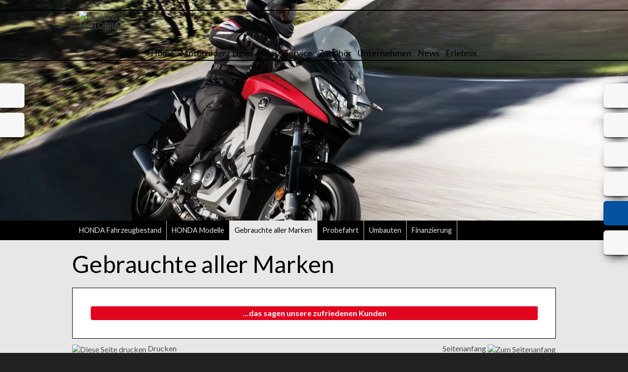

--- FILE ---
content_type: text/html; charset=utf-8
request_url: https://gaestebuch.hondateamschlieter.de/MOTORRAD/GebrauchtMotorrad/item.html?itemID=2994109
body_size: 5980
content:

<!DOCTYPE html>
<html>
  <head>
    
<meta http-equiv="X-UA-Compatible" content="IE=edge,chrome=1">
<meta charset="utf-8" />
<title> Gebrauchte aller Marken - MOTORRAD - Zweiradtechnik Jörg Schlieter - 99092 Erfurt-Marbach, Schachtelhalmweg 8 - HONDA</title>
<meta name="keywords"
      content=" MOTORRAD - Zweiradtechnik Jörg Schlieter, 99092 Erfurt-Marbach, Schachtelhalmweg 8, Motorrad , Motorradmarkt,Gebrauchtmarkt, Finanzierung, Motorr&amp;auml;der,Motorrad, HONDA" />
<meta name="description"
      content="Neue &amp;#10003;  Gebrauchte &amp;#10003;  Service &amp;#10003;  -MOTORRAD - Zweiradtechnik Jörg Schlieter, 99092 Erfurt-Marbach, Schachtelhalmweg 8, Motorrad , Motorradmarkt,Gebrauchtmarkt, Finanzierung, Motorr&amp;auml;der,Motorrad" />
<meta name="author" content="Zweiradtechnik Jörg Schlieter" /> 




<meta http-equiv="Cache-control" content="public" />
<meta name="robots" content="noarchive,noimageindex" />
<meta name="robots" content="index, follow" />





<link type="image/x-icon" rel="shortcut icon"
      href="https://gaestebuch.hondateamschlieter.de/favicon.ico" />

 




    

<link rel="stylesheet" type="text/css" media="screen"
      href="https://gaestebuch.hondateamschlieter.de/webfonts.css" />



<link rel="stylesheet" type="text/css" media="screen"
      href="https://gaestebuch.hondateamschlieter.de/sMenu.css" />

<link rel="stylesheet" type="text/css" media="screen"
      href="https://cdn.1000ps-apps.de/APPS/jquery-apps/lazyYT/lazyYT.css" />
<link rel="stylesheet" type="text/css" media="screen"
      href="https://cdn.1000ps-apps.de/APPS/klaroconsentmanager/klaro.css" />














<link rel="stylesheet" type="text/css" media="screen"
      href="https://gaestebuch.hondateamschlieter.de/MOTORRAD/GebrauchtMotorrad/cfg.css" />







<link rel="stylesheet" type="text/css" media="screen"
      href="https://gaestebuch.hondateamschlieter.de/style.css" />
<link rel="stylesheet" type="text/css" media="screen"
      href="https://gaestebuch.hondateamschlieter.de/marke.css" />


<script src="https://cdn.1000ps-apps.de/APPS/modernizr/modernizr-2.6.2/modernizr-2.6.2.min.js"></script>

     
    
  </head>
  <body class="body">


<div> 
<!-- LAYOUT BEGIN -->




<div id="page" class="snap-content">




<div id="header">
<a name="top"></a>
<div id="header_main_border">
<div id="header_main">




<div style="background:url(https://images.1000ps.net/images_bikekat/2015/2-Honda/6441-Crossrunner/26.jpg?w=1920&amp;h=450&amp;mode=crop&amp;scale=down) center center no-repeat;height:450px;">
<img alt="" height="450" width="100%"
     src="https://gaestebuch.hondateamschlieter.de/logo_trans.png" />
</div>







</div></div>

<div style="background:#000;height:40px;">
<div style="width:986px;margin:auto;">




<div style="padding: 0 0 0 4px;float:left;"><div
    class="sub_menu_tab">
<div class="sub_menu_tab_container">
<ul id="sub_menu_tab_ul">




<li><a href="https://gaestebuch.hondateamschlieter.de/MOTORRAD/GebrauchtMotorrad_MARKE/index.html"
       title="HONDA Fahrzeugbestand">HONDA Fahrzeugbestand</a></li>





<li><a href="https://gaestebuch.hondateamschlieter.de/MOTORRAD/HONDA/index.html"
       title="HONDA Modelle">HONDA Modelle</a></li>






<li id="sub_menu_tab_hi"><a href="https://gaestebuch.hondateamschlieter.de/MOTORRAD/GebrauchtMotorrad/index.html"
                            title="Gebrauchte aller Marken">Gebrauchte aller Marken</a></li>




<li><a href="https://gaestebuch.hondateamschlieter.de/MOTORRAD/ProbeFahrtMotorrad/index.html"
       title="Probefahrt">Probefahrt</a></li>





<li><a href="https://gaestebuch.hondateamschlieter.de/MOTORRAD/Umbauten/index.html"
       title="Umbauten">Umbauten</a></li>





<li><a href="https://gaestebuch.hondateamschlieter.de/MOTORRAD/Finanzierung/index.html"
       title="Finanzierung">Finanzierung</a></li>




</ul>
</div></div></div>

</div></div>
<div id="header_top">
<div id="header_top_content">

<div id="header_top_content_logo" style="float:left;width:130px;margin-left: 14px;">
<a href="https://gaestebuch.hondateamschlieter.de/"><img
    alt="HONDA MOTORRAD"
    src="https://gaestebuch.hondateamschlieter.de/honda_logo.png" /></a>
</div>

<div id="header_top_content_menu" style="float:left;background:url('logo_header02.png') top left no-repeat;width:842px;">
<div style="margin:73px 0px 0px 10px;"><ul id="sMenu">
<li><a title="Home"
       href="https://gaestebuch.hondateamschlieter.de">Home</a></li>

<li><a href="https://gaestebuch.hondateamschlieter.de/MOTORRAD/GebrauchtMotorrad_MARKE/index.html">Motorräder</a>

<ul class="noJS">
<li class="submenu_item"><a href="https://gaestebuch.hondateamschlieter.de/MOTORRAD/GebrauchtMotorrad_MARKE/index.html">HONDA Fahrzeugbestand</a></li>

<li class="submenu_item"><a href="https://gaestebuch.hondateamschlieter.de/MOTORRAD/HONDA/index.html">HONDA Modelle</a></li>

<li class="submenu_item"><a href="https://gaestebuch.hondateamschlieter.de/MOTORRAD/GebrauchtMotorrad/index.html">Gebrauchte aller Marken</a></li>

<li class="submenu_item"><a href="https://gaestebuch.hondateamschlieter.de/MOTORRAD/ProbeFahrtMotorrad/index.html">Probefahrt</a></li>

<li class="submenu_item"><a href="https://gaestebuch.hondateamschlieter.de/MOTORRAD/Umbauten/index.html">Umbauten</a></li>

<li class="submenu_item"><a href="https://gaestebuch.hondateamschlieter.de/MOTORRAD/Finanzierung/index.html">Finanzierung</a></li>
</ul>
</li>


<li><a href="https://gaestebuch.hondateamschlieter.de/LIGIER_AUTOS/REDIRECT_AUTOFAHREN_AB_15/index.html">Ligier Autos</a>

<ul class="noJS">
<li class="submenu_item"><a href="https://gaestebuch.hondateamschlieter.de/LIGIER_AUTOS/REDIRECT_AUTOFAHREN_AB_15/index.html">Autofahren ab 15</a></li>
</ul>
</li>


<li><a href="https://gaestebuch.hondateamschlieter.de/MOTORRAD_SERVICE/CMS_LDA_SERVICE/index.html">Service</a>

<ul class="noJS">
<li class="submenu_item"><a href="https://gaestebuch.hondateamschlieter.de/MOTORRAD_SERVICE/CMS_LDA_SERVICE/index.html">Schlieter Service</a></li>

<li class="submenu_item"><a href="https://gaestebuch.hondateamschlieter.de/MOTORRAD_SERVICE/ErsatzteilService/index.html">Ersatzteil-Service</a></li>

<li class="submenu_item"><a href="https://gaestebuch.hondateamschlieter.de/MOTORRAD_SERVICE/WerkstattTermin/index.html">Werkstatt-Termin</a></li>

<li class="submenu_item"><a href="https://gaestebuch.hondateamschlieter.de/MOTORRAD_SERVICE/SucheGebrauchte/index.html">Suche Gebrauchte</a></li>

<li class="submenu_item"><a href="https://gaestebuch.hondateamschlieter.de/MOTORRAD_SERVICE/BarAnkauf/index.html">Bar-Ankauf</a></li>

<li class="submenu_item"><a href="https://gaestebuch.hondateamschlieter.de/MOTORRAD_SERVICE/ReifenService/index.html">Reifen-Service</a></li>
</ul>
</li>


<li><a href="https://gaestebuch.hondateamschlieter.de/MOTORRAD_ZUBEHOER/PDF_HONDA_ZUBEHOER/index.html">Zubehör</a>

<ul class="noJS">
<li class="submenu_item"><a href="https://gaestebuch.hondateamschlieter.de/MOTORRAD_ZUBEHOER/PDF_HONDA_ZUBEHOER/index.html">Zubehör Prospekte</a></li>

<li class="submenu_item"><a href="https://gaestebuch.hondateamschlieter.de/MOTORRAD_ZUBEHOER/HONDA_SHOP/index.html">HONDA Zubehör</a></li>

<li class="submenu_item"><a href="https://gaestebuch.hondateamschlieter.de/MOTORRAD_ZUBEHOER/ONLINESHOP/index.html">SONDERANGEBOTE</a></li>

<li class="submenu_item"><a href="https://gaestebuch.hondateamschlieter.de/MOTORRAD_ZUBEHOER/IF_BIKETEILE/index.html">Gebrauchtteile Shop</a></li>

<li class="submenu_item"><a href="https://gaestebuch.hondateamschlieter.de/MOTORRAD_ZUBEHOER/Bagster/index.html">Sitzbank Konfigurator</a></li>

<li class="submenu_item"><a href="https://gaestebuch.hondateamschlieter.de/MOTORRAD_ZUBEHOER/ZUBEHOERMARKEN/index.html">Marken Equipment</a></li>
</ul>
</li>


<li><a href="https://gaestebuch.hondateamschlieter.de/MOTORRAD_UNTERNEHMEN/UnserTeam/index.html">Unternehmen</a>

<ul class="noJS">
<li class="submenu_item"><a href="https://gaestebuch.hondateamschlieter.de/MOTORRAD_UNTERNEHMEN/UnserTeam/index.html">Unser Team</a></li>

<li class="submenu_item"><a href="https://gaestebuch.hondateamschlieter.de/MOTORRAD_UNTERNEHMEN/CMS_LDA_UNTERNEHMEN/index.html">Unser Unternehmen</a></li>

<li class="submenu_item"><a href="https://gaestebuch.hondateamschlieter.de/MOTORRAD_UNTERNEHMEN/CMS_LDA_FAHRSCHULEN/index.html">Fahrschulen</a></li>

<li class="submenu_item"><a href="https://gaestebuch.hondateamschlieter.de/MOTORRAD_UNTERNEHMEN/Jobangebote/index.html">Jobangebote</a></li>

<li class="submenu_item"><a href="https://gaestebuch.hondateamschlieter.de/MOTORRAD_UNTERNEHMEN/Links/index.html">Links</a></li>

<li class="submenu_item"><a href="https://gaestebuch.hondateamschlieter.de/MOTORRAD_UNTERNEHMEN/Kontakt/index.html">Kontakt</a></li>
</ul>
</li>


<li><a href="https://gaestebuch.hondateamschlieter.de/MOTORRAD_NEWS/MotorradNews/index.html">News</a>

<ul class="noJS">
<li class="submenu_item"><a href="https://gaestebuch.hondateamschlieter.de/MOTORRAD_NEWS/MotorradNews/index.html">Schlieter News</a></li>

<li class="submenu_item"><a href="https://gaestebuch.hondateamschlieter.de/MOTORRAD_NEWS/IF_FUEHRERSCHEIN/index.html">Der neue Zweirad-Führerschein</a></li>

<li class="submenu_item"><a href="https://gaestebuch.hondateamschlieter.de/MOTORRAD_NEWS/HONDA_AKTIONEN/index.html">Aktuelle HONDA Aktionen</a></li>
</ul>
</li>


<li><a href="https://gaestebuch.hondateamschlieter.de/MOTORRAD_ERLEBNIS/Galerien/index.html">Erlebnis</a>

<ul class="noJS">
<li class="submenu_item"><a href="https://gaestebuch.hondateamschlieter.de/MOTORRAD_ERLEBNIS/Galerien/index.html">Zufriedene Kunden</a></li>

<li class="submenu_item"><a href="https://gaestebuch.hondateamschlieter.de/MOTORRAD_ERLEBNIS/YOUTUBE_SHOW_HONDA_GRID/index.html">HONDA Videos</a></li>

<li class="submenu_item"><a href="https://gaestebuch.hondateamschlieter.de/MOTORRAD_ERLEBNIS/YOUTUBE_SHOW_1000PS_MARKE_GRID/index.html">1000PS HONDA Videos</a></li>

<li class="submenu_item"><a href="https://gaestebuch.hondateamschlieter.de/MOTORRAD_ERLEBNIS/Gaestebuch/index.html">Eure Meinung über Honda Team Schlieter</a></li>

<li class="submenu_item"><a href="https://gaestebuch.hondateamschlieter.de/MOTORRAD_ERLEBNIS/Veranstaltungen/index.html">Schlieter Events</a></li>

<li class="submenu_item"><a href="https://gaestebuch.hondateamschlieter.de/MOTORRAD_ERLEBNIS/Veranstaltungen_Rueckblick/index.html">Events Rückblick</a></li>

<li class="submenu_item"><a href="https://gaestebuch.hondateamschlieter.de/MOTORRAD_ERLEBNIS/PDF_PROSPEKTE_HONDA/index.html">HONDA E-Broschüren</a></li>
</ul>
</li>

</ul></div>
</div>

<div style="clear:both;"></div>
</div></div>

</div>

<div id="page-wrapper">
<div id="content">
<div id="contentwrapper">
<div>



<div id="tableContentMain">

<div class="ContentMain"><div><div>
<div class="boxmaintitle">
<div>Gebrauchte aller Marken</div>
</div>
<div class="boxmainborder"><div class="boxmaincontent"><div class="boxmaintext">

<div style="clear:both;"></div>
<div>


 
<div style="clear:both;"></div>
<div class="fbuttonwrapper">
<a href="http://www.hondateamschlieter.de/MOTORRAD_ERLEBNIS/Gaestebuch/index.html" class="fButton" title="zu unserem Gästebuch">...das sagen unsere zufriedenen Kunden</a>
</div>
</div>
</div></div></div>
</div>
<table id="printmenu" width="100%" cellpadding="0" cellspacing="0" border="0"><tr>
<td align="left"><a style="text-decoration:none;"
                    target="_blank"
                    title="Diese Seite drucken"
                    href="PRINT_ITEM.html?itemID=2994109"><img
    alt="Diese Seite drucken"
    style="vertical-align: middle;"
    src="https://gaestebuch.hondateamschlieter.de/PRINTdrucken.gif" />&nbsp;Drucken</a></td>
<td>&nbsp;</td>
<td align="right"><a style="text-decoration:none;" href="#top" title="Zum Seitenanfang">Seitenanfang&nbsp;<img
    alt="Zum Seitenanfang" style="vertical-align: middle;"
    src="https://gaestebuch.hondateamschlieter.de/PRINTtop.gif" /></a></td>
</tr></table>
</div></div>


</div>
<div style="clear:both;"></div>


</div>
</div></div>

<div id="ContentBottomRowWrapper">
<div class="ContentBottomRow" valign="top">





<div class="teaserbottom">
<div class="contentwrapperbottom">
<div id="content_switch"></div>
<div id="content_switch"></div>

<div><div>not available</div></div>
<div id="content_switch"></div>
<div id="content_switch"></div>
</div></div></div>
</div>

<div id="footer">
<div id="footerwrapper">
<div class="footer_menu">
<span>
| 


<a class="footerlinks"
   href="https://gaestebuch.hondateamschlieter.de/MOTORRAD/GebrauchtMotorrad_MARKE/index.html"
   title="GebrauchtMotorrad_MARKE">HONDA Fahrzeugbestand</a> | 




<a class="footerlinks"
   href="https://gaestebuch.hondateamschlieter.de/MOTORRAD/HONDA/index.html"
   title="HONDA">HONDA Modelle</a> | 




<a class="footerlinks"
   href="https://gaestebuch.hondateamschlieter.de/MOTORRAD/GebrauchtMotorrad/index.html"
   title="GebrauchtMotorrad">Gebrauchte aller Marken</a> | 




<a class="footerlinks"
   href="https://gaestebuch.hondateamschlieter.de/MOTORRAD/ProbeFahrtMotorrad/index.html"
   title="ProbeFahrtMotorrad">Probefahrt</a> | 




<a class="footerlinks"
   href="https://gaestebuch.hondateamschlieter.de/MOTORRAD/Umbauten/index.html"
   title="Umbauten">Umbauten</a> | 




<a class="footerlinks"
   href="https://gaestebuch.hondateamschlieter.de/MOTORRAD/Finanzierung/index.html"
   title="Finanzierung">Finanzierung</a> | 


</span>
</div>

<div class="footer_buttons">
<div class="footer_buttons_left">
Zweiradtechnik Jörg Schlieter <br /> Schachtelhalmweg 8 - 99092 Erfurt-Marbach - Tel: 0361 - 7458602
</div>
<div class="footer_buttons_right">
<div class="footer_imprint">
<a href="https://gaestebuch.hondateamschlieter.de/Impressum/#datenschutz">Datenschutz</a> &nbsp;<a
    href="https://gaestebuch.hondateamschlieter.de/Impressum/#disclaimer">Disclaimer</a>&nbsp;<a
    href="https://gaestebuch.hondateamschlieter.de/Impressum/#impressum">Impressum</a>&nbsp;
</div>
</div>
<div style="clear:both;"></div></div>
</div></div>
</div></div>


<!-- LAYOUT END -->
</div>

   
   <div id="sidebarleft">

<a href="http://www.hondateamschlieter.de/MOTORRAD_ZUBEHOER/ONLINESHOP/index.html" title="SONDERANGEBOTE bei Schlieter" class="sidebarleftbutton sbbleftshop"></a>

<a href="http://www.autofahrenab15.de/" target="_blank" title="Autofahren mit Mopedführerschein by Ligier Center Schlieter" class="sidebarleftbutton sbbleftkfz"></a>

<!--
<a href="http://www.hondateamschlieter.de/" title="Start" class="sidebarleftbutton sbblefthome"></a>
-->


</div>
   <div id="sidebarright">

<a title="Open ?"
   onclick="return hs.htmlExpand(this, { objectType: 'ajax'} )"
   class="sidebarrightbutton sbbrightopen"
   href="https://gaestebuch.hondateamschlieter.de/SIDEBAR_CONTENT#OPEN"></a>

<a title="Kontakt"
   onclick="return hs.htmlExpand(this, { objectType: 'ajax'} )"
   class="sidebarrightbutton sbbrightphone"
   href="https://gaestebuch.hondateamschlieter.de/SIDEBAR_CONTENT#CONTACT"></a>

<a onclick="return hs.htmlExpand(this, { objectType: 'ajax'} )"
   class="sidebarrightbutton sbbrightqr"
   title="Smartphone-Web"
   href="https://gaestebuch.hondateamschlieter.de/SIDEBAR_CONTENT#QRCODE"></a>

<a target="_blank" title="Anfahrt"
   class="sidebarrightbutton sbbrightmap"
   href="http://goo.gl/maps/ikvmO"></a>

<a target="_blank" title="unser Facebook"
   class="sidebarrightbutton sbbrightfb"
   href="https://www.facebook.com/hondateamschlieter"></a>
<a href="https://home.mobile.de/home/index.html?customerId=452994#ses" target="_blank" title="unsere Gebrauchten" class="sidebarrightbutton sbbrightmobile"></a>

<!--
<a tal:attributes="href here/cfg_ebay_url" target="_blank" title="unser Ebay-Shop" class="sidebarrightbutton sbbrightebay"></a>

<a tal:attributes="href string:${here/Home/absolute_url}/SIDEBAR_CONTENT#QRCODE" onclick="return hs.htmlExpand(this, { objectType: 'ajax'} )" class="sidebarrightbutton sbbrightqr" title="Smartphone-Web"></a>
<a tal:attributes="href here/cfg_facebook_url" target="_blank" title="unser Facebook" class="sidebarrightbutton sbbrightfb"></a>
-->


</div>
   
   
   
   
    
   <div id="sidebarbottom"><div class="sidebarbottomcontent"><div class="sidebarbottomcontentwrapper">
<div id="sidebarbottomcontenttitle"></div>
<div id="sidebarbottomcontentext"></div>
</div></div></div>


 
   
   <script>
  (function(i,s,o,g,r,a,m){i['GoogleAnalyticsObject']=r;i[r]=i[r]||function(){
  (i[r].q=i[r].q||[]).push(arguments)},i[r].l=1*new Date();a=s.createElement(o),
  m=s.getElementsByTagName(o)[0];a.async=1;a.src=g;m.parentNode.insertBefore(a,m)
  })(window,document,'script','//www.google-analytics.com/analytics.js','ga');

  ga('create', 'UA-26520384-1', 'auto');
  ga('send', 'pageview');

</script>


<script src="https://code.jquery.com/jquery-1.8.0.min.js"></script>
 


 
<script src="https://gaestebuch.hondateamschlieter.de/lytebox.js"></script>





<script type="text/javascript"
        src="https://cdn.1000ps-apps.de/APPS/jquery-apps/FitVids/jquery.fitvids.js"></script>


<script type="text/javascript"
        src="https://cdn.1000ps-apps.de/APPS/jquery-apps/lazyYT/lazyYT.js"></script>

<script defer type="application/javascript"
        src="klaroconfig.js"></script>   
<script defer type="application/javascript"
        src="https://cdn.1000ps-apps.de/APPS/klaroconsentmanager/klaro.js"></script>







  






<script src="https://cdn.1000ps-apps.de/APPS/jquery-apps/jcarousellite/jcarousellite_1.0.1c5.js"></script>




<script src="https://cdn.1000ps-apps.de/APPS/jquery-apps/DataTables-1.9.2/jquery.dataTables.min.js"></script>
<script src="https://gaestebuch.hondateamschlieter.de/jquery.seithe.1000ps.dt.js"></script>




<script type="text/javascript"
        src="https://gaestebuch.hondateamschlieter.de/jquery.seithe.1000ps.js"></script>
<script type="text/javascript"
        src="https://gaestebuch.hondateamschlieter.de/jquery.seithe.cms.js"></script>




<script type="text/javascript">

   
   



$('#sMenu > li > ul').removeClass('noJS');
$('#sMenu > li > ul').hide();
$('#sMenu > li').hover(function(){
$(this).children('ul:hidden').slideDown('slow');
}, function() {
$(this).children('ul:visible').slideUp('slow')
.hide();
})









hs.graphicsDir = 'graphics/';
hs.showCredits = false;
hs.align = 'center';
hs.transitions = ['expand', 'crossfade'];
hs.fadeInOut = true;
hs.preserveContent = false;
hs.dimmingOpacity = 0.8;
hs.outlineType = 'rounded-white';
hs.marginBottom = 105; // make room for the thumbstrip and the controls

hs.registerOverlay({
	html: '<div class="closebutton" onclick="return hs.close(this)" title="Schliessen"></div>',
	position: 'top right',
	useOnHtml: true,
	fade: 2 // fading the semi-transparent overlay looks bad in IE
});

// Add the slideshow controller
hs.addSlideshow({
	slideshowGroup: ['group1', 'group2'], //valid 4 groups [bla] wg iFrame
	interval: 5000,
	repeat: true,
	useControls: true,
	fixedControls: false,
	overlayOptions: {
		className: 'large-dark',
		opacity: 0.6,
		position: 'bottom center',
		offsetX: 0,
		offsetY: -20,
      hideOnMouseOut: true
	}/* ,
	thumbstrip: {
		mode: 'horizontal',
		position: 'bottom center',
		relativeTo: 'viewport'
	} 
*/
});

// gallery config object
var config1 = {
	slideshowGroup: 'group1',
        autoplay : true,
	transitions: ['expand', 'crossfade']
};

var config2 = {
	slideshowGroup: 'group2',
        autoplay : false,
	transitions: ['expand', 'crossfade']
};













$(".bgImagesBottomSlider .jCarouselLite").jCarouselLite({
    scroll: 1,
    auto: 4500,
    speed: 200,
    visible: 1,
});




$('.youtube-full-width').fitVids();




$('.js-lazyYT').lazyYT(''); 








      if ( $("#DT_STANDARD")[0] ) {
		
      $('#DT_STANDARD').dataTable({
        "aaSorting": [[ 2, "asc" ]],
        "oSearch": {"sSearch": "EZ"},
        "bPaginate": false,
        "bInfo": false,
        "aoColumnDefs": [
        { "bSortable": false, "aTargets": [ 0 ] },
        { "bSearchable": false, "aTargets": [ 0,3 ] },
        { "sType": "ps-ez", "aTargets": [ 2 ] },
        { "sType": "ps-km", "aTargets": [ 3 ] },
        { "sType": "numeric-comma", "aTargets": [ 4 ] }
        ],
        "oLanguage": {
        "sSearch": "Motorrad finden:",
        "sZeroRecords": "Keine passenden Daten gefunden. Bitte ändern sie ihren Suchbegriff.",
        "sInfo": "Zeige _START_. bis _END_. von insgesamt _TOTAL_ Fahrzeugen"
        }
      });
		
      $('.dataTables_filter input').each(function(){     
        $(this).click(function(){
          $(this).val("");
          $('#DT_STANDARD').dataTable().fnFilter('');
          $('html, body').animate({scrollTop: $("#content").offset().top}, 1000);
          $("#static_fast_filter_extend").show();
        });
        $(this).keyup(function(){
        $('html, body').animate({scrollTop: $("#content").offset().top}, 1000);
        });
      });

      $("#sidebarbottomcontenttitle").replaceWith($("#DT_STANDARD_filter")); 
      
		
      

      

$("#DT_STANDARD").after("<div style='clear:both;' align='center'><a id='static_fast_filter_extend' class='fButton btn btn-block btn-primary'></a></div>");
$("#static_fast_filter_extend").click(function(){     
          $(".dataTables_filter input:first").val("");
          $(".dataTables_filter input:first").click();
           $('#box_main_gebrauchte_title').html("Unser Fahrzeugbestand");  
          $("html, body").animate({scrollTop: $("#content").offset().top}, 1000);
          $("#sidebarbottom").show();
          $("#sidebarbottom").animate({ 'bottom':'0px' }, 300);
          $('.dataTables_filter input')[0].select();
      });

$("#static_fast_filter_extend").text("... weitere Fahrzeuge anzeigen");


	
      }	
      


if ( $("#dynboxFastSearch")[0] ) {

$("#sidebarbottomcontenttitle").before("<div id='static_fast_filter'><label id='livefilter-label'></label> <input id='livefilter-input' type='text' /></div>");
$("#livefilter-input").attr("tabindex", '1');


$("#livefilter-input").val("EZ");

$("#livefilter-label").text("Motorrad finden:")

		
$('#dynboxFastSearch').liveFilter('#livefilter-input', 'li', {
  filterChildSelector: 'h6'
  
});

$('#livefilter-input').keyup();

$('#livefilter-input').click(function(){     
          $(this).val("");
          $(this).keyup();
          $('html, body').animate({scrollTop: $("#content").offset().top}, 1000);
      });

$(".dynboxfiltercontent").hide();






$("#dynboxFastSearch").after("<div style='clear:both;' align='center'><div id='static_fast_filter_extend_wrapper'><a id='static_fast_filter_extend' class='fButton btn btn-block btn-primary'></a></div></div>");

$("#static_fast_filter_extend").click(function(){   
          $("#livefilter-input").val("");  
          $("#livefilter-input").keyup();
     
          $("#static_fast_filter_extend").hide();
           $('#box_main_gebrauchte_title').html("Unser Fahrzeugbestand");  
          $('html, body').animate({scrollTop: $("#content").offset().top}, 1000);
          $("#sidebarbottom").show();
          $("#sidebarbottom").animate({ 'bottom':'0px' }, 300);
          $("#livefilter-input").select();
      });

$("#static_fast_filter_extend").text("... weitere Fahrzeuge anzeigen");



 $('h6.dynboxfiltercontent:contains("NEUFAHRZEUG")').parent().find('a').html("Neufahrzeug"); 

 $('h6.dynboxfiltercontent:contains("TAGESZULASSUNG")').parent().find('a').html("Tageszulassung"); 

}
		






   

if ($(window).height() < 1200) {
$('html, body').animate({scrollTop: $("#page").offset().top}, 1000);
$('html, body').animate({scrollTop: $("#content").offset().top -36 }, 500);
}


$(".xml_item_id").hide();
$("#sidebarbottomcontenttitle").replaceWith("<div style='clear:both;' align='center'><a id='sidebar_bottom_item_back' href='index.html' class='fButton btn btn-block btn-primary'>...zurück zur Übersicht Gebrauchte aller Marken</a></div>");
$("#sidebarbottom").hide();
$(window).scroll(function(){
  if($(window).scrollTop() > $(document).height() - $(window).height() - 600)
    {
     $("#sidebarbottom").css({ "bottom": "-4px"}); 
     $("#sidebarbottom").show();
     
    }
    else
    {        
     $("#sidebarbottom").hide();
    }
});





</script>

   <div style="text-align:center;" class="poweredby"><div id="poweredbyreferenzen">
<a href="https://1000ps-websites.de/" target="_blank" title="powered by 1000PS-MOTORRAD-Websites"><img
    alt="1000PS Motorrad-Websites"
    src="https://gaestebuch.hondateamschlieter.de/app_poweredby.png" /></a>
<br /><br /></div>
<a href="index.html?xmlCACHE=0&amp;msg=msg017"><img alt="Ok"
    src="https://gaestebuch.hondateamschlieter.de/app_reload.png" /></a>
<br /><br />




<div style="margin-top:20px;text-align:center;">

</div>





</div> 
   

   <a id="adminbox"></a>
   

  </body>
</html>


--- FILE ---
content_type: text/html; charset=utf-8
request_url: https://gaestebuch.hondateamschlieter.de/SIDEBAR_CONTENT
body_size: 804
content:
<html>
  <head>
    <title></title>
    <meta http-equiv="content-type" content="text/html;charset=utf-8">
  </head>
  <body>

<div id="OPEN">
<div>
<div class="boxtitle">
&Ouml;ffnungszeiten
</div>

<div class="boxborder"><div class="boxcontent"><div class="boxtext">


 


<div style="height:10px;"></div>
<div class="xml_rent_a_bike_list">
<table width="100%" border="0" cellpadding="4" cellspacing="2">


<tr class="xml_rent_a_bike_list_table_row_fix">
<td valign="top">Montag</td>
<td valign="top" align="right">

09:00&nbsp;-&nbsp;12:00&nbsp;Uhr<br />13:00&nbsp;-&nbsp;17:00&nbsp;Uhr




</td>
</tr>
<tr class="xml_rent_a_bike_list_table_row_fix">
<td valign="top">Dienstag</td>
<td valign="top" align="right">

09:00&nbsp;-&nbsp;12:00&nbsp;Uhr<br />13:00&nbsp;-&nbsp;17:00&nbsp;Uhr




</td>
</tr>
<tr class="xml_rent_a_bike_list_table_row_fix">
<td valign="top">Mittwoch</td>
<td valign="top" align="right">

09:00&nbsp;-&nbsp;12:00&nbsp;Uhr<br />13:00&nbsp;-&nbsp;17:00&nbsp;Uhr




</td>
</tr>
<tr class="xml_rent_a_bike_list_table_row_fix">
<td valign="top">Donnerstag</td>
<td valign="top" align="right">

09:00&nbsp;-&nbsp;12:00&nbsp;Uhr<br />13:00&nbsp;-&nbsp;17:00&nbsp;Uhr




</td>
</tr>
<tr class="xml_rent_a_bike_list_table_row_fix">
<td valign="top">Freitag</td>
<td valign="top" align="right">

09:00&nbsp;-&nbsp;12:00&nbsp;Uhr<br />13:00&nbsp;-&nbsp;17:00&nbsp;Uhr




</td>
</tr>
<tr class="xml_rent_a_bike_list_table_row_fix">
<td valign="top">Samstag</td>
<td valign="top" align="right">

09:00&nbsp;-&nbsp;12:00&nbsp;Uhr




</td>
</tr>
<tr class="xml_rent_a_bike_list_table_row_fix">
<td valign="top">Sonntag</td>
<td valign="top" align="right">



Geschlossen

</td>
</tr><tr><td colspan="2">

</td></tr>
</table>

</div>


</div></div></div>
</div>
</div>  

<div id="CONTACT">
<div>
<div class="boxtitle">
Kontakt
</div>

<div class="boxborder"><div class="boxcontent"><div class="boxtext">


 


<div class="xml_rent_a_bike_list">
<table width="100%" border="0" cellpadding="4" cellspacing="2">

<tr class="xml_rent_a_bike_list_table_row_fix">
<td valign="top" colspan="2">
<b>Zweiradtechnik Jörg Schlieter</b><br />
<br />
Schachtelhalmweg 8<br />
99092  Erfurt OT Marbach<br />
<br />
Deutschland<br />
</td>
</tr>

<tr class="xml_rent_a_bike_list_table_row_fix">
<td valign="top">Telefon</td>
<td valign="top">+493617458602</td>
</tr>

<tr class="xml_rent_a_bike_list_table_row_fix">
<td valign="top">Telefax</td>
<td valign="top"></td>
</tr>

<tr class="xml_rent_a_bike_list_table_row_fix">
<td valign="top" colspan="2"><a
    href="mailto:info@teamschlieter.de">info@teamschlieter.de</a></td>
</tr>


</table>
</div>






</div></div></div>
</div>
</div> 

<div id="QRCODE">
<div style="font-size:15px;padding:10px;text-align:center;color:#333;">
Zweiradtechnik Jörg Schlieter Smartphone-WebApp</div>
<div align="center" style="height:300px;">
<img alt="Smartphone WebApp"
     src="https://gaestebuch.hondateamschlieter.de/QR_L.png" /></div>
</div> 

<div id="MAP">
<div style="width:425px; height:350px;">
empty
</div></div>       


  </body>
</html>

--- FILE ---
content_type: text/css; charset=utf-8
request_url: https://gaestebuch.hondateamschlieter.de/sMenu.css
body_size: 586
content:
#sMenu {
	display:table;
	margin:0;
	padding:0;

}




/** first level **/

#sMenu li {
	display:table-cell;
        margin:0;
        float:left;
	background-color:transparent;
}


#sMenu li a {
  padding: 0px 6px 0px 6px;
  display:block;
  cursor:pointer;
  font-size: 1.1em;
  font-weight:normal;
  line-height: 27px;
  font-style: normal;
  color: #000;
  text-decoration:none;
	}

#sMenu li a:hover{
    text-decoration: none;
    background-color: #E30420;
    color: #fff;
}
	
/** second level **/


#sMenu li ul {
	display:hidden;
	position:absolute;
	padding:0;
	margin:0;
        width:200px;
       z-index: 100;
       
}

.noJS {
  display:none;
}


#sMenu li:hover ul {
    display: block;
}
	

#sMenu li ul li {
    background-color: #E30420;
    display: block;
    border-top: 1px solid #E30420;
    border-bottom: 1px solid #E30420;
    margin: 0;
    overflow: hidden;height: 30px;
    padding: 0 0 0 0px;
    width:100%;
   height: 30px;
}
	
#sMenu li ul li.arrow {
}
		
		
#sMenu li ul li a {
 text-decoration:none;	
 display:block;
 color:#fff;
 font-weight: normal;
 font-size:0.9em;
 text-decoration:none;
 padding: 0px 4px 0px 12px;
 line-height: 30px;	
}
		
		
#sMenu li ul li a.isParent {display:table-cell;
 /** background:#3A3A3A url('../arrow_right.png') no-repeat right center; **/
 text-decoration:none;
}

#sMenu li ul li:hover {
 background-color: #ffffff;
 color:#E30420;
 border-color: #333;
}
			
#sMenu li ul li a:hover {
 background-color: #ffffff;
 color:#E30420;
}



--- FILE ---
content_type: text/css; charset=utf-8
request_url: https://gaestebuch.hondateamschlieter.de/style.css
body_size: 370
content:
@import url("https://fonts.googleapis.com/css?family=Lato:400,700");
@import url("basic.css");
@import url("T_MSG_BOX_CSS.css");
@import url("dynbox.css");
@import url("dynbox_custom.css");
@import url("lytebox.css");
@import url("slider.css");
@import url("sidebar.css");
@import url("xml.css");
@import url("custom.css");

#sidebarright, #sidebarleft {
    top: 170px;
}


 
.zubehoerTitle{
font-size: 15px;
font-weight: bold;
margin-bottom: 20px;
}

.zubehoerIssuuBg{
background-color:#222222;
}

.zubehoerSubTitle{
font-size: 15px;
font-weight: bold;
margin: 20px 0 10px 0;
}

.zubehoerText{
font-size: 13px;
margin-right: 20px;
line-height:20px;
text-align: justify;
}

#zubehoerIssuuIframe{
  width:948px;
}

.xml_item_inhalt img {
  max-width : 910px;
}

--- FILE ---
content_type: text/css; charset=utf-8
request_url: https://gaestebuch.hondateamschlieter.de/dynbox_custom.css
body_size: 710
content:
/* DYN BOX START */

.dynboxstart, .dynboxstartimg, .dynboxstartimg img, .dynboxstarttop, .dynboxstarttext{
width: 304.6px;
}

.dynboxteaser, .dynboxteaserimg, .dynboxteaserimg img, .dynboxteasertop, .dynboxteasertext{
width: 320px;
}

.dynboxcontent, .dynboxcontentimg, .dynboxcontentimg img, .dynboxcontenttop, .dynboxcontenttext{
width: 304.6px;
}

.dynboxfahrzeuge, .dynboxfahrzeugeimg, .dynboxfahrzeugeimg img, .dynboxfahrzeugetop, .dynboxfahrzeugetext{
width: 288px;
}

.dynboxstart {
    margin: 18px;
}

.dynboxteaser {
    margin: 0 0px 40px 0;
}

.dynboxcontent {
    margin: 18px;
}

.dynboxfahrzeuge {
    margin: 0 20px 20px 0;
}

.dynboxstart:hover div.dynboxstarttext, .dynboxteaser:hover div.dynboxteasertext, .dynboxcontent:hover div.dynboxcontenttext , .dynboxfahrzeuge:hover div.dynboxfahrzeugetext{
    background-color: #fff;
color: #000;
}

.dynboxteaser:hover div.dynboxteaserbottom, .dynboxstart:hover div.dynboxstartbottom, .dynboxcontent:hover div.dynboxcontentbottom, .dynboxfahrzeuge:hover div.dynboxfahrzeugebottom{
    background-color: #767676;
}

.dynboxteaser:hover div.dynboxteasertext{
    display: none;
}

.dynboxstart:hover div.dynboxstarttitle,  .dynboxstart:hover div.dynboxstarttitle a{
    color: #E30420;
    background-color: #fff;
}

.dynboxstart:hover div.dynboxstarttext{
    display: none;
}

.dynboxteaser:hover div.dynboxteasertitle,  .dynboxteaser:hover div.dynboxteasertitle a{
        color: #E30420;
    background-color: #fff;
}

.dynboxcontent:hover div.dynboxcontenttitle,  .dynboxcontent:hover div.dynboxcontenttitle a{
        color: #E30420;
    background-color: #fff;
}

.dynboxcontent:hover div.dynboxcontenttext{
    display: none;
}

.dynboxfahrzeuge:hover div.dynboxfahrzeugetitle,  .dynboxfahrzeuge:hover div.dynboxfahrzeugetitle a{
        color: #E30420;
    background-color: #fff;
}

.dynboxstarttext, .dynboxcontenttext, .dynboxfahrzeugetext, .dynboxteasertext {
    background-color: #efefef;
    bottom: 0;
    color: #000;
    font-weight: normal;
}



.dynboxstarttop, .dynboxteasertop, .dynboxcontenttop, .dynboxfahrzeugetop {
background-color: transparent;
border-bottom: 0px solid #B5AC95;
height:0px;  
}



.dynboxstartbottom, .dynboxteaserbottom, .dynboxcontentbottom, .dynboxfahrzeugebottom {
height:40px;
background-color: #E30420;
 border-bottom-left-radius: 0px;
    border-bottom-right-radius: 0px;
}

.dynboxstarttitle, .dynboxteasertitle, .dynboxcontenttitle, .dynboxfahrzeugetitle {
    overflow: hidden;
    padding: 0px 0px 0px 0px;
    height:40px; 
    padding: 0px 10px;   
        
background: transparent;

}

.dynboxstarttitle a, .dynboxstarttitle span, .dynboxteasertitle a, .dynboxteasertitle span, .dynboxcontenttitle a, .dynboxcontenttitle span, .dynboxfahrzeugetitle a, .dynboxfahrzeugetitle span{
    
    
    font-size: 1.1em;
    font-style: normal;
    font-weight: normal;
    text-align:center;
    line-height: 40px;
color: #fff;
   display:block;
   text-transform:uppercase;
}



.dynboxteasertitle {
  padding: 0;
}

.dynboxstartcontainer, .dynboxcontentcontainer, .dynboxteasercontainer {
  background-color: #fff;
}


--- FILE ---
content_type: text/css; charset=utf-8
request_url: https://gaestebuch.hondateamschlieter.de/xml.css
body_size: 2055
content:
/* XML LISTE START */

.xml_list{
	border: 1px solid #003145;
	margin: 0px 10px 10px 0px;
	float: left;
       height:170px;
       width:160px;
cursor:pointer;
}

.xml_list_gebrauchte{
	border-right:1px solid #CDCDCD;
	margin: 0px 0px 0px 0px;
	float: left;
       height:180px;
       width:140px;
cursor:pointer;
      background-color: #fff;
      color: #B5AC95;	
}


.xml_list_gebrauchte:hover{
      background-color: #B5AC95;
      color: #fff;	
}

.xml_list_pic_gebrauchte{
    height:100px;
    margin: 10px 0px 0px 13px;
  
}

.xml_list_pic{
    height:100px;
    margin: 10px 0px 0px 28px;
  
}

.xml_list_text{

   height:32px;
  padding: 4px 4px 0px 4px;
}

.xml_list_ueberschrift{
    
   font-weight: normal;
   font-size: 12px;

}

.xml_list_datum{

font-size: 17px;
   font-weight:bold;
   text-align:left;
padding: 6px 2px 2px 14px;
font-weight: bold;
}

.xml_list_pic_box{
width:100%;
  display: block;
}

.xml_list_id, .xml_list_id a{
	text-align: right;
	display: block;
	
	margin: 0px 4px 2px 0px;
}

/* XML LISTE END */

/* XML DETAIL (ITEM) START */

.xml_item{

}

.xml_item_ueberschrift{
    font-size: 1.6em;
    color:#E30420;
    font-style: normal;
    font-weight: normal;
	margin: 0px 0px 0px 0px;
	padding: 0px 0px 0px 0px;
}

.xml_item_datum{
	font-size: 13px;
	text-align: right;
   padding: 4px 0px 10px 0px;
}

.xml_item_inhalt{
   padding: 0px 0px 20px 0px;
}

.xml_item_id, .xml_item_id a{
	text-align: right;
	width: 100%;
        font-weight: bold;
	display: block;
	text-decoration: none;
	border-bottom: 2px solid #666666;
	border-left: 2px solid #F1F1F1 inset;
	border-right: 2px solid #666666 inset;
	border-top: 2px solid #F1F1F1;
	cursor: pointer; 

}

.xml_item_id:hover{
	background-color: #B5AC95;
	color: #fff;
}

.xml_item_pic{
    margin: 10px 0px 0px 0px;
    width: 100%;
}

.xml_item_pic_box, .xml_item_pic_box_75px, .xml_item_pic_box_110px{
	border: 1px solid #003145;
	margin: 0px 10px 10px 0px;
	float: left;
        cursor:pointer;
}

.xml_item_pic_box_75px{
    width:70px;
    height:70px;
    margin: 0px 10px 10px 0px;
}

.xml_item_pic_box_110px{
    width:110px;
    height:110px;
}

.xml_item_pic_box_100x80px{
    width:100px;
    height:80px;
}

/* XML DETAIL (ITEM) END */

/* XML GEBRAUCHTE LIST START */
.xml_gebrauchte_list_table_header{
}

.xml_list_gebrauchte_hover:hover, .xml_list_gebrauchte_hover:hover a{
  color: #000;
}

.xml_gebrauchte_list_table_special{
background-color: #E30420;
color: #fff;
font-weight: bold;
padding: 2px;



}

.xml_gebrauchte_list_table_content{
        padding-left: 10px;
}

/* XML GEBRAUCHTE ITEM (DETAIL) BEGIN */

.xml_gebrauchte_item_table_title{
    font-size: 1.3em;
    font-style: normal;
    font-weight: normal;
    color: #E30420;
}

.xml_gebrauchte_item_table_subtitle{
	font-size: 1.8;
	font-weight: bold;
	text-transform: uppercase;
}

.xml_gebrauchte_item_table_content{
	line-height: 1.8em;
}

.xml_gebrauchte_item_table_space{
	height: 20px;
}

.xml_gebrauchte_item_table_space_center{
	width: 10px;
}

.xml_gebrauchte_item_table_text{
	text-align: justify;
}

.xml_gebrauchte_item_picbox{
	margin:10px;
background-color: #F3F3F3;
width: 400px;
}

.xml_gebrauchte_item_picbox_thumbnails{
margin: 10px 0px 10px 10px;
background-color: #F3F3F3;
width: 410px;
}

/* XML GALERIE ITEM (DETAIL) BEGIN */

.xml_galerie_list_box{
  width:150px;
  margin: 0px 10px 10px 0px;
	float: left;

  cursor:pointer;
}

.xml_galerie_list_box_bottom{
  border-bottom: 1px solid #003145;
  border-left: 1px solid #003145;
  border-right: 1px solid #003145;
}

.xml_galerie_list_text_frame{
  padding: 24px 0px 8px 0px;
}

.xml_galerie_list_text{
  height:42px;
  padding:4px;
  background-color: #F3F3F3;
  border-top: 1px solid #757575;
  border-bottom: 1px solid #757575;
}

.xml_galerie_list_name{
  font-size: 12px;
}

/* XML RENT_A_BIKE LIST BEGIN */

.xml_rent_a_bike_list{
  background-color: #F3F3F3;
}

.xml_rent_a_bike_list_table_row, .xml_rent_a_bike_list_table_row_fix{
  background-color: #fff;
  padding: 4px;
  font-size:0.9em;
}

.xml_rent_a_bike_list_table_row:hover, .xml_rent_a_bike_list_table_row:hover a{
  background-color: #E30420;
  color: #fff;
  cursor:pointer;
}

/* XML RENT_A_BIKE ITEM (DETAIL) BEGIN */


/* START: MAIN MENU */

ul {
list-style-image:none;
list-style-position:outside;
list-style-type:none;
text-align:left;
text-indent:0;
margin:0;
padding:0;
}

ul.main_menu {
list-style-type:none;
}

.main_menu li {
margin:0;
padding:0;
line-height: 20px;
}

.main_menu li a{
display:block;
text-decoration: none;
background-color: #003145;
color: #fff;
padding: 2px 2px 2px 14px;
margin:0;
font-size: 16px;
font-weight: bold;
cursor: pointer;
}

.main_menu li a:hover, #main_menu_hi a{
background-color: #003145;
color: #70c4e9;
text-decoration: none;
}


/* END: MAIN MENU */

/* -- LiveTicker --- */
.laufschrift{
	 background-color: transparent;
	 color: #f1f1f1;
	 font-size: 1.0em;
	 font-weight: normal;
         line-height: 40px;
         padding: 0px 0px 0px 0px;
}

/* -- News ANNOUNCE BOX --- */

.xml_list_announce{
	width:100%;
}  

.xml_list_announce_header{
   text-align:left;
  padding: 2px;
}

.xml_list_announce_ueberschrift{
   color: #B5AC95;	
	font-size: 25px;
   font-weight:bold;
   text-align:left;
  padding: 4px 4px 0px 10px;
}

.xml_list_announce_text{
    font-size:13px;
    line-height:20px;
    text-align:justify;
    padding: 0px 10px 0px 10px;
}

.xml_list_announce_pic{
        padding: 18px 0px 0px 10px;
}


/* -- Neufahrzeug Item (Detail) --- */

.xml_list_motorradkatalog_type{
font-size:1.2em;
padding-top: 10px;
background-color: #fff;
color:#E30420;
}

.xml_item_motorradkatalog_title{
    font-size:1.6em;
    color:#E30420;
    font-style: normal;
    font-weight: normal;
    padding-bottom: 4px;
}

.xml_item_motorradkatalog_preis{
    font-size: 17px;
    padding: 4px 4px 4px 4px;
}

/* -- 1000PS Neufahrzeug Table --- */


.kleinueber p{
  font-size:15px;
}

.techdattable td, .grau td{
  background-color: #fff;
  padding: 4px;
  font-size:0.8em;
}

#AutoNumber1 td {
  padding: 8px;
}

/* -- XML_LIGHTBOX_GALERIE --- */
#lightboxtable{
  width:100%;
padding:0px;
margin:0px;
border: none;
}

#xmllightboxpreview{
  padding:0px;
  background-color:#003145; 
  margin:0px;
  float:left;
}

#xmllightboxpreview img{
  width:246.5px;
}

#xmlmarkenbox {
background-color:#003145;
float:left;
margin:4px;
padding:1px;
}


#content_switch{
 height: 18px;

}

.tablehspace{
 width:20px;
}

.xmlsort img{
border: 2px solid #666666;
}

.xmlsort:hover img{
border: 2px solid #E30420;
}

.youtubevideo{
padding: 0px 0px 40px 32px;
}

.xml_list_gebrauchte_hover:hover  td.xml_gebrauchte_list_table_content{
 color:#000;
}

/* SUB MENU TAB */

.sub_menu_tab{

}

.sub_menu_tab_container{
   margin-left: 0px;
}

.sub_menu_tab_container ul{
  list-style: none;
  margin:0px;
}



.sub_menu_tab_container li{
  float:left;
  background-color: transparent;
  margin-right: 0 ;
  padding: 0px  10px 0px 10px;
  border-right: 1px solid #ccc;


}

.sub_menu_tab_container li a, #sub_menu_tab_hi a{
   text-decoration: none;
   color: #e7e7e7;
   display: block;
   font-size: 0.9em;
    font-weight: normal;
   line-height: 40px;
}

.sub_menu_tab_container li a:hover{
   color: #fff;
}

#sub_menu_tab_hi{
   background-color: #e7e7e7;
}

.sub_menu_tab_container li:hover{
   background-color: #E30420;
}

#sub_menu_tab_hi a:hover{
   color: #000;
}

#sub_menu_tab_hi a{
   color: #000;
}

.sub_menu_tab_hi_pointerxx{
    background: url("sub_nav_arrow_down.png") no-repeat scroll transparent;
    display: block;
    height: 8px;
    position: absolute;
    text-align: center;
    width: 15px;
    z-index: 1;
}

.dataTable {
  font-size: 0.9em;
}

--- FILE ---
content_type: text/css; charset=utf-8
request_url: https://gaestebuch.hondateamschlieter.de/custom.css
body_size: 2259
content:
/* START: GENERAL STUFF */

body {
	font-family: 'Lato', sans-serif;
	font-size:1.0em;
	color:#000;
        background: #212121;
	margin:0px 0px 50px 0px;
	padding:0px;
}

a {
	color: #4e4e4e;
}

a:hover {
	text-decoration:none;
}

img {
	border:0px;
	margin:0px;
	padding:0px;
}

#bg {

}



#page {
   background: #e7e7e7;
}

#page-wrapper{

}

#header_main {
    top: 0;
    width: 100%; 
    position:relative;
    background: url(bg_header.jpg) center top no-repeat #000000;
}

#header_top {
   position:absolute;
   top: 20px;
   z-index:15;
   width: 100%;
   height: 100px;
  background-color: rgba(255,255,255,0.9);
  background: url(bg_trans_white_90.png);
  border-top: 2px solid #000;
  border-bottom: 2px solid #000;
}

#header_top_content {
   width: 986px;
   margin: auto;
   background-color: transparent;
   height: 100px;
}

#logo_label{
  float:left;
    background: url(logo_label.png) no-repeat scroll  transparent;
    color: transparent;
    display: block;
    font-size: 0;
    height: 23px;
    margin: 21px 0 0 10px;
    position: absolute;
    width: 135px;
}



#header_main_border{


}

#header_main{
}


#content{
background-color: transparent;
  width:986px;
  margin:auto;
}

#contentwrapper{

}

.contentwrapperbottom {
  width:986px;
  margin:auto;
}

.teaserbottom {
background-color: #E30420;
}

#footer {
background-color: #141414;
  height: 155px;
  padding-top: 12px;
  }


#footerwrapper {
  width: 986px;
  margin:auto;
}

.footer_imprint {
text-align:right;
padding: 10px;
}

.footer_imprint a{
   color: #FFFFFF;
   text-decoration: none;
   margin: 0px 0 0px 16px;
}


.footer_buttons {
  margin-top: 30px;
}

#footer_buttons_menu li { 
  float:right;
  margin: 8px 0 0px 8px;
}

.footer_buttons_left {
  float:left;
  color:#fff;
  font-weight:600;
  line-height: 36px;
  margin-top: 8px;
  text-transform: uppercase;
}

.footer_buttons_right {
  float:right;
}

.footer_menu {
  margin-top:8px;
  color:#E30420;
}


.ContentRightCol {
    margin-top: 99px;
    padding: 0;
    width: 320px;
    float: right;
}

.ContentMainWithRightCol {
  float:left;
  width: 646px;
}

form {
	margin:0px;
	padding:0px;
}

.borderTable{
background-color:#003145;
}

/* Header Table */

.titleimagecol{
   height: 67px;
}


.HeaderRowImg
{
	height: 80px;
	background-image: url(main.jpg);
}

.HeaderLine{
	height: 3px;
	background-color: #FE0000;
}

.HeaderRowMenu
{
	height: 0px;
	background-color: #9CA29C;
}

.HeaderRowBreadcrump
{
	height: 16px;
	background-color: #FFFFFF;
}


/* START: Content Table */

.linevertical
{
        width:1px;
	background-color: #003145;
}

.ContentMain {
    background-color: transparent;
    min-height: 400px;
    padding: 0;
    
}

.tableColumnLeft
{
padding: 0px 0px 0px 4px;
}

.tableColumnMain
{
  padding: 0px 0px 0px 0px;
}

.tableColumnRight
{
padding: 0px 4px 0px 0px;
}

/* Sub Menu */

#sub_navi_table{
   width:100%;
}

.sub_menu, .sub_menu_hi{
	background-color: #003145;
	color: #FFFFFF;
	border: 1px solid #003145;
	padding: 3px;
	font-weight: bold;
        cursor: pointer;
}



.sub_menu_hi{
        border: 1px solid #FFFFFF;
        background-color: #FFFFFF;
	color: #003145;
}


#sub_menu_space{
       height: 1px;
}

/* START: Boxen */

.boxborder{
	background-color: #cdcdcd;
	padding: 0px 0px 0px 0px;
}

.boxmainborder, .boxmaindynboxborder{
	background-color: transparent;
        margin-top: 20px;
}


.boxmaincontent{
 background-color: #FFFFFF;
    border: 1px solid #000000;
    padding: 36px;
    margin-bottom: 10px;
}

.boxcontent{
	background-color: transparent;
	padding: 10px 0px 0px 0px;
}

.boxtitle{
    font-weight: normal;
	text-align:left;
	background-color: #fff;
	padding: 3px 0px 3px 0px;
        
}

.boxtitleplain{
	color: #B5AC95;	
	font-weight: bold;
	text-align:left;
	padding: 0px 0px 3px 0px;
        
}

.boxmaintitle{
	color: #000;	
        font-size: 3em;
        font-weight: normal;
        font-style: normal;
	letter-spacing: 0.4px;
	text-align:left;
	background-color: transparent;
	padding: 20px 0px 0px 0px;
        
}


.boxpreis, .boxmainpreis{
	color: #00C400;	
	font-weight: bold;
}

.boxline, .boxmainline{
	height: 0px;
	background-color: #DF0000;
}

.boximagecol{
   height: 40px;
}

.boximagecolmain{
   height: 80px;
}


.boxtext, .boxmaintext{
 padding:0;
 overflow: hidden;		
}

.boxmehr, .boxmainmehr{
	font-weight: bold;
}

.boxvorteil, .boxmainvorteil{
  text-align:left;	
}


.boxSpace, .boxmainSpace{
   height:10px;
}

.just {text-align: justify;}

/* Breadcrump */
.breadcrump, .breadcrump a, .breadcrump a:hover, .breadcrump a:visited, .breadcrump a:active
{
	font-size: 0.7em;
	color: #fff;
	text-decoration: none;
}

.breadcrump a:hover
{
   color: #70C4E9;
	text-decoration: underline;
}

/* FOOTER */

.FooterLine{
	height: 3px;
	background-color: #FE0000;
}

.FooterSpaceH{
     height: 0px;
}

.FooterContent{
      background-color: #003145;
      color:#fff;
      padding: 4px;
}


.footerlinks, .footerlinks a, .footerlinks a:hover, .footerlinks a:visited, .footerlinks a:active{
      color: #fff;
      padding-left: 4px;
      padding-right: 4px;
      text-decoration: none;
      font-size: 0.7em;
      text-transform: uppercase;
} 

.footerlinks a:hover{
   text-decoration: underline;
}


.poweredby{
   padding: 20px 0px 0px 0px;
}

/* LIVETICKER */

.LiveTickerTable{
    height: 28px;
}

#LiveTickerFrame{
    height: 28px;
    width: 100%;

}


/* Content Static */

.contentTitle{
	color: #003145;
	padding: 4px 0px 4px 0px;
	font-weight: bold;
}

.contentText{
	text-align: justify;
        padding: 0px 20px 0px 0px;
}

contentSpace{
	height: 50px;
}

li{}

/* Form */

.fButton{
   font-size: 1.0em;
   line-height: 28px;
   height: 28px;
   width: 100%;
	background-color: #E3041F;
	color: #FFFFFF;
}

.fButton:hover{
	background-color: #FFFFFF;
	color: #E3041F;
}

.formSubTitle{
	color: #FFFFFF;	
	font-weight: bold;
	background-color: #E30420;
	padding: 2px;
}

#formSpaceLine{
  height:20px;	
}

.formdescription, .fillIn  {
  font-size: 0.8em;
}

#formTable{
	background-color: #FFFFFF;
}

#dynboxFastSearch, .dynboxcontentadjust {
    margin: 10px -18px;
    padding: 0;
}

.xml_content_item_picbox{
padding-left:0px;
float: right;
}

.sidebarbottomcontent{
 left: -493px;
}

#banner_content_sportect{
margin: 20px 0;
}

/* Slider height */

.bgImages {
    height: 450px;
    width: 100%;
    overflow: hidden;
}

.jCarouselLite img {

}

.bgImages #chooser {
  display: none;
}

.sidebarbottomcontent {
  border-radius: 8px 8px 0 0;
}



.pdf_download_wrapper {
   margin-right: -16px;
}

.pdf_download {
   margin: 16px 16px 0 0;
   float: left;
}

.pdf_download img {
   width: 292.8px;
}




.bgImagesBottomSlider #chooser {
  display: none;
}

#i_termin {width: 210px;}


.youtubevideo_GRID {
   width:440px;
}



.bottom_row_02 {
    background-color: #252729;
}

.bottom_company_button_wrapper {
  padding:220px 0 0 40px;
}

.bottom_company_button {
  background-color:#ff0000;
  color:#fff;
  height:40px;
  text-align:center;
  width:200px;
  margin-bottom: 10px;
  font-size:1.4em;
  font-weight:500;
}

.bottom_company_button a {
  color:#fff;text-decoration:none;text-transform:uppercase;display:block;line-height:40px;
}

.bottom_company_button:hover {
  opacity: 0.8;
  cursor: pointer;
}


--- FILE ---
content_type: application/javascript
request_url: https://gaestebuch.hondateamschlieter.de/jquery.seithe.1000ps.js
body_size: 859
content:

function hideMSG(msgID)
{ var obj= document.getElementById(msgID)
obj.style.display='none';
}

function showMSG(msgID)
{ var obj= document.getElementById(msgID)
obj.style.display='block';
}

function ChangeBikePicBig(strPicPath)
{
 var obj= document.getElementById('bikePicBig');
 obj.style.backgroundImage =  'url(' + strPicPath + ')';
}

function ChangeBikePicBigEN(strPicPath)
{
 var obj= document.getElementById('bikePicBig');
 obj.style.backgroundImage =  'url(' + strPicPath + ')';
}

function hideSubMenu(){

    if ($(window).width() > 1200) {

            $("#sub_menu_tab_ul").fadeIn("slow");
            $("#sub_menu_tab_hi_pointer").fadeIn("slow");



    }else{

        $("#sub_menu_tab_ul").hide();

    }

}


if(typeof String.prototype.trim !== 'function') {
  String.prototype.trim = function() {
    return this.replace(/^\s+|\s+$/g, ''); 
  }
}



 
(function($){
$.fn.liveFilter = function(inputEl, filterEl, options){
var defaults = {
filterExclude: null,
filterChildSelector: null,
before: function(){},
after: function(){}
};
var options = $.extend(defaults, options);

var el = $(this).find(filterEl);
if (options.filterChildSelector) el = el.find(options.filterChildSelector);


$(inputEl).keyup(function(){

var val = $(this).val();
$("#static_fast_filter_extend").show();

var contains = el.filter(':inContains("'+val+'")');
var containsNot = el.filter(':not(:inContains("'+val+'"))');
if (options.filterChildSelector){
contains = contains.parents(filterEl);
containsNot = containsNot.parents(filterEl).hide();
$('html, body').animate({scrollTop: $("#content").offset().top}, 1000);
}


options.before.call(this, contains, containsNot);

if (options.filterExclude){
containsNot.show();
contains.hide();
}
else{
contains.show();
containsNot.hide();
}

options.after.call(this, contains, containsNot);

});


jQuery.expr[":"].inContains = jQuery.expr.createPseudo(function(arg) {
    return function( elem ) {
        return jQuery(elem).text().replace(/\s+/g, '').toUpperCase().indexOf(arg.replace(/\s+/g, '').toUpperCase()) >= 0;
    };
});


}
})(jQuery);


$('#eForm').addClass('DSGVO_PROTECT');

--- FILE ---
content_type: text/plain
request_url: https://www.google-analytics.com/j/collect?v=1&_v=j102&a=474370897&t=pageview&_s=1&dl=https%3A%2F%2Fgaestebuch.hondateamschlieter.de%2FMOTORRAD%2FGebrauchtMotorrad%2Fitem.html%3FitemID%3D2994109&ul=en-us%40posix&dt=Gebrauchte%20aller%20Marken%20-%20MOTORRAD%20-%20Zweiradtechnik%20J%C3%B6rg%20Schlieter%20-%2099092%20Erfurt-Marbach%2C%20Schachtelhalmweg%208%20-%20HONDA&sr=1280x720&vp=1280x720&_u=IEBAAEABAAAAACAAI~&jid=1592917594&gjid=808351205&cid=1395407015.1768608536&tid=UA-26520384-1&_gid=1743889647.1768608536&_r=1&_slc=1&z=714945978
body_size: -456
content:
2,cG-3Z96VVCKGH